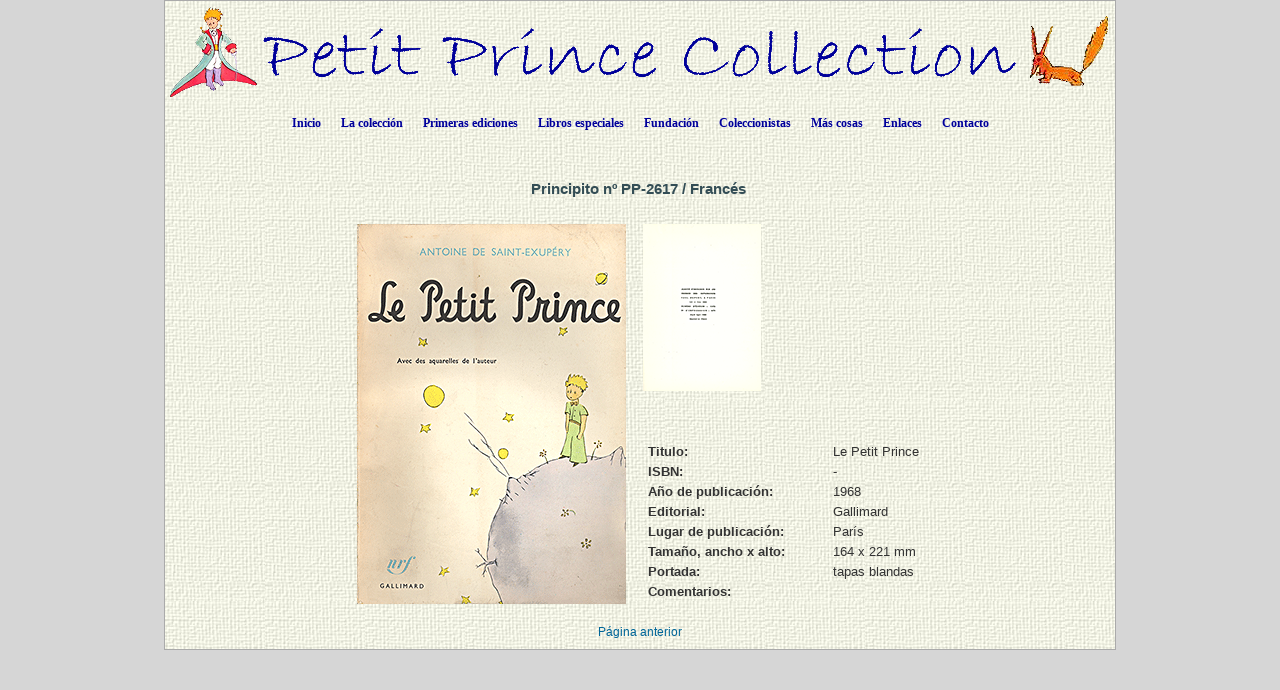

--- FILE ---
content_type: text/html; charset=UTF-8
request_url: https://petit-prince-collection.com/lang/show_livre.php?lang=es&id=2617
body_size: 3403
content:




































































































































































  





<!DOCTYPE html PUBLIC "-//W3C//DTD XHTML 1.0 Transitional//EN" "http://www.w3.org/TR/xhtml1/DTD/xhtml1-transitional.dtd">
<html xmlns="http://www.w3.org/1999/xhtml">
<head>

<meta http-equiv="Content-Type" content="text/html; charset=utf-8" />
<meta name="keywords" content="" />
<meta name="description" content="" />
<meta name="author" content="Angie Sandoz, AngieWebDesign" />

<meta name="robots" content="index, follow, all" />

<title>Antoine de Saint-Exupery - "El Principito"&nbsp;/&nbsp;Francés&nbsp;&nbsp;/&nbsp;1968,&nbsp;Gallimard,&nbsp;París</title>

<link rel="stylesheet" href="../CSS/topNav.css" type="text/css" />
<link rel="stylesheet" href="../CSS/CSS-Petit-Prince-Collection_NEW.css" type="text/css">


<script src="../SCRIPTS/jquery-1.11.0.min.js"></script>

<script src="../SCRIPTS/lightbox.min.js"></script>

<!-- Menu flottant (PAS UTILISÉ car JMP no like)
<script src="../SCRIPTS/floating-menu.js"></script> -->

<script type="text/javascript">
<!--

function MM_reloadPage(init) {  //reloads the window if Nav4 resized
  if (init==true) with (navigator) {if ((appName=="Netscape")&&(parseInt(appVersion)==4)) {
    document.MM_pgW=innerWidth; document.MM_pgH=innerHeight; onresize=MM_reloadPage; }}
  else if (innerWidth!=document.MM_pgW || innerHeight!=document.MM_pgH) location.reload();
}
MM_reloadPage(true);

function MM_findObj(n, d) { //v4.01
  var p,i,x;  if(!d) d=document; if((p=n.indexOf("?"))>0&&parent.frames.length) {
    d=parent.frames[n.substring(p+1)].document; n=n.substring(0,p);}
  if(!(x=d[n])&&d.all) x=d.all[n]; for (i=0;!x&&i<d.forms.length;i++) x=d.forms[i][n];
  for(i=0;!x&&d.layers&&i<d.layers.length;i++) x=MM_findObj(n,d.layers[i].document);
  if(!x && d.getElementById) x=d.getElementById(n); return x;
}

function MM_showHideLayers() { //v6.0
  var i,p,v,obj,args=MM_showHideLayers.arguments;
  for (i=0; i<(args.length-2); i+=3) if ((obj=MM_findObj(args[i]))!=null) { v=args[i+2];
    if (obj.style) { obj=obj.style; v=(v=='show')?'visible':(v=='hide')?'hidden':v; }
    obj.visibility=v; }
}

function MM_openBrWindow(theURL,winName,features) { //v2.0
  window.open(theURL,winName,features);
}

function MM_setTextOfLayer(objName,x,newText) { //v4.01
  if ((obj=MM_findObj(objName))!=null) with (obj)
    if (document.layers) {document.write(unescape(newText)); document.close();}
    else innerHTML = unescape(newText);
}


//-->
</script>

</head>

<body class="oneColElsCtrHdr"> 

<div id="container">
  <div id="header" align="center">
    <img src="../../../images/siteTitel.gif"/>

<!-- Start topNav -->
    	<ul id="css3menu1" class="topmenu">
            <li class="topfirst"><a href="../../../index.php" style="height:24px;line-height:24px;">Inicio</a></li>
            
<!-- La collection -->
			<li class="topmenu"><span><a href="intro.php?lang=es" style="height:24px;line-height:24px;">La colecci&oacute;n</a></span>
                <ul>
                    <li><a href="collection.php?lang=es"><em>El Principito</em> - idiomas</a></li>
                    <li><a href="illustrated-books.php?lang=es">Libros ilustrados por otros artistas</a></li>
                    <li><a href="dedicaces.php?lang=es">Libros autografiados</a></li>
					<li><a href="multilangues.php?lang=es">Ediciones plurilingües</a></li>
                    <li><a href="brailles.php?lang=es">Libros en braille</a></li>
					<li><a href="livresdart.php?lang=es">Libros artesanales</a></li>
                    <li><a href="petits-livres.php?lang=es">Libros pequeños</a></li>
                    <li><a href="mini-livres.php?lang=es">Libros en miniatura</a></li>
                    <li><a href="pop-up.php?lang=es">Libros pop-up</a></li>
                    <li><a href="works.php?lang=es">Obras completas</a></li>
                    <li><a href="otherworks.php?lang=es&ow=1">Otras obras de Saint-Exupery</a></li> <!-- -->
                </ul>
            </li>
            
<!-- Premières éditions -->
            <li class="topmenu"><span><a href="#" style="height:24px;line-height:24px;">Primeras ediciones</a></span>
                <ul>
                    <li><a href="corbeau.php?lang=es"><em>El Principito</em> y el cuervo</a></li>
                    <li><a href="originals.php?lang=es">Las primeras ediciones</a></li>
                  	<li><a href="editions_EN-NY.php?lang=es">Primeras ediciones inglesas en Nueva York</a></li>
                  	<li><a href="editions_FR-NY.php?lang=es">Primeras ediciones francesas en Nueva York y en Montreal</a></li>
                    <li><a href="edition_FR-1.php?lang=es">Primeras ediciones francesas en París</a></li>
                  	<li><a href="gallimard.php?lang=es">Las ediciones de Gallimard entre 1945 y 1980</a></li>
                    <li><a href="articles.php?lang=es">Artículos de prensa de la época en que apareció el libro</a></li>
                </ul>
           </li>
            
<!-- Livres spéciaux -->
            <li class="topmenu"><span><a href="#" style="height:24px;line-height:24px;">Libros especiales</a></span>
                <ul>
                    <li><a href="exceptionnels.php?lang=es">Algunos libros especiales</a></li>
                    <li><a href="autour.php?lang=es">Libros relacionados con El Principito</a></li>
                    <li><a href="StEx.php?lang=es">Libros sobre Saint Exupery</a></li>
                    <li><a href="autourStEx.php?lang=es">Libros relacionados con Saint Exupery</a></li>
                    <li><a href="cartoons.php?lang=es">Comics</a></li>
                    <li><a href="kid_books.php?lang=es">Libros para niños</a></li>
					<li><a href="malentendants.php?lang=es">Libros para hipoac&ugrave;sicos,</a></li>
					<li><a href="audio.php?lang=es">Audiolibros</a></li>
                </ul>
            </li>
            
<!-- Fondation -->
            <li class="topmenu"><span><a href="fon_buts.php?lang=es" style="height:24px;line-height:24px;">Fundación</a></span>
                <ul>
                    <li><a href="fon_buts.php?lang=es">Los objetivos de la Fundación</a></li>
                    <li><a href="fon_conseil.php?lang=es">El Consejo de la Fundación</a></li>
                    <li><a href="fon_past_act.php?lang=es">Ediciones realizadas</a></li>  
                    <li><a href="fon_past_act_soutenues.php?lang=es">Publicaciones apoyadas</a></li>  
					<li><a href="fon_cur_act.php?lang=es">Ediciones actuales</a></li><!-- -->
                    <li><a href="fon_support_don.php?lang=es">Donaciones</a></li><!-- -->
                    <li><a href="objets_uniques.php?lang=es">Ejemplares únicos</a></li>
<!--                    <li><a href="fon_proj_B612.php?lang=es">El proyecto B612</a></li>-->
               </ul>
            </li>
            
<!-- Collectionneurs -->
            <li class="topmenu"><span><a href="#" style="height:24px;line-height:24px;">Coleccionistas</a></span>
                <ul>
                    <li></li>
                    <li><a href="wanted.php?lang=es">Libros deseados</a></li>
                    <li><a href="fx_freres.php?lang=es">Falsos hermanos</a></li>
                    <li><a href="nouveautes.php?lang=es&nouv=2026">Últimas publicaciones</a></li>
                    <li><a href="translations.php?lang=es">Cronología de las traducciones</a></li>
                    <li><a href="traducteurs.php?lang=es">Los traductores</a></li>
              </ul>
            </li>
            
<!-- Et encore -->
            <li class="topmenu"><span><a href="#" style="height:24px;line-height:24px;">Más cosas</a></span>
                <ul>
                    <li><a href="album.php?lang=es">Galería de fotos</a></li>
                    <li><a href="events.php?lang=es">Eventos / Exposiciones</a></li>
                    <li><a href="news.php?lang=es">Artículos de prens</a></li> 
                    <li><a href="bevin_house.php?lang=es">The Bevin House</a></li>
                    <li><a href="stage.php?lang=es"><em>El Principito</em> en la escena</a></li>
                    <li><a href="objets_divers.php?lang=es">Varios documentos</a></li>
					<li><a href="AV-CDs.php?lang=es">CDs / DVDs / CDRs / LVDs</a></li>
					<li><a href="AV-LPs.php?lang=es">Vinilos</a></li>	                
					<li><a href="AV-K7.php?lang=es">Casetes audio & video</a></li>
		  			<li><a href="stamps.php?lang=es">Artículos filatélicos</a></li> <!-- -->	                  
		  			<li><a href="eye.php?lang=es">Gui&ntilde;os al <em>Principito</em></a></li> <!-- -->	                  
              </ul>
            </li>
            
<!-- Links -->
            <li class="topmenu"><a href="links.php?lang=es" style="height:24px;line-height:24px;">Enlaces</a></li>
    
<!-- Contact -->
            <li class="toplast"><a href="contact.php?lang=es" style="height:24px;line-height:24px;">Contacto</a></li>
        </ul>
        <!-- End topNav -->


    <!-- fin de #header -->
  </div>
    
  <div id="mainContent">
  
  <!-- ***************************************************************************************************************** -->  
        <div class="feature"> 
          
		  <h1>	Principito nº&nbsp;PP-2617&nbsp;/&nbsp;Francés&nbsp;          </h1>
                          
          <p>
          <table align="center">
          	<tr>
            	<td>
          <table border="0" cellspacing="3" cellpadding="2">
              <tr>
                <td rowspan="2">
                	<a href="../../images/photos_livres_XXL/PP-2617_A.gif" data-lightbox="PP-2617" data-title="PP-2617">
                		<img src="../../images/photos_livres_GD/PP-2617_A.gif" border="0" title="Le Petit Prince" alt"PP-2617" name="PP-2617_A.gif"  />                    </a>                </td>
				  
                <td valign="top">
					<a href="../../images/photos_livres_XXL/PP-2617_B.gif" data-lightbox="PP-2617" data-title="PP-2617" ><img src="../../images/photos_livres_vignettes/PP-2617_B.gif " border="0" alt"PP-2617 " /></a>                </td>
				  
                 <td valign="top">
					                </td>
				  
                 <td valign="top">
					                </td>
              </tr>
              <tr>
                <td colspan="3" valign="bottom">
                
                    <table border="0" cellspacing="5" cellpadding="0">
<!-- Titre -->		
	
                      <tr>
                        <td width="180" valign="top"><div align="left"><strong>Titulo:</strong></div></td>
                        <td valign="top">Le Petit Prince</td>
                      </tr>
<!-- isbn -->										
                      <tr>
                        <td width="180" valign="top"><div align="left"><strong>ISBN:</strong></div></td>
                        <td valign="top">-</td>
                      </tr>
<!-- année parution -->										
					  <tr>
                        <td width="180" valign="top"><div align="left"><strong>Año de publicación:</strong></div></td>
                        <td valign="top">
							1968                        </td>
                      </tr>
<!-- éditeur -->										
                      <tr>
                        <td width="180" valign="top"><div align="left"><strong>Editorial:</strong></div></td>
                        <td valign="top">Gallimard</td>
                      </tr>
<!-- lieu parution -->										
                      <tr>
                        <td width="180" valign="top"><div align="left"><strong>Lugar de publicación:</strong></div></td>
                        <td valign="top">				  
						  París						  
						</td>
                      </tr>
<!-- traducteur -->						
                      
<!-- format -->										
                      <tr>
                        <td width="180" valign="top"><div align="left"><strong>Tamaño, ancho x alto:</strong></div></td>
                        <td valign="top">164&nbsp;x&nbsp;221&nbsp;mm</td>
                      </tr>
<!-- couverture -->										
                      <tr>
                        <td width="180" valign="top"><div align="left"><strong>Portada:</strong></div></td>
                        <td valign="top">tapas blandas</td>
                      </tr>
						

<!-- illustrations de -->				
                      	
<!-- remarque -->										
                      <tr>
                        <td width="180" valign="top"><div align="left"><strong>Comentarios:</strong></div></td>
                        <td valign="top"></td>
                      </tr>

					</table>

    
                </td>
            </tr>
          </table>
            	</td>
          	</tr>
          </table>

          </p>
                    
    	  <div align="center"><a href="javascript: history.go(-1)">Página anterior</a></div>

    </div>
        <!-- fin de #feature -->
  <!-- ***************************************************************************************************************** -->  

  </div>
  <!-- fin de #mainContent -->
  
  <div id="footer">
    <div class="footer" align="center"></div>    <!-- fin de #footer -->
  </div>
  
  <!-- fin de #container -->
</div>
</body>
</html>


--- FILE ---
content_type: text/css
request_url: https://petit-prince-collection.com/CSS/CSS-Petit-Prince-Collection_NEW.css
body_size: 3584
content:
@charset "utf-8";
/* CSS Document */
/* Pour les pages INDEX, MESSAGE et THANK YOU du site Petit-prince-collection.com */

    body {
		font-family: Verdana,Arial,sans-serif;
		color: #333333;
		background: #D6D6D6;
    	margin: 0; /* il est conseillé de mettre à zéro la marge et le remplissage de l'élément body, pour tenir compte des différentes valeurs par défaut des navigateurs */
    	padding: 0;
    	text-align: center; /* ce paramétrage centre le conteneur dans les navigateurs IE 5.x. Le texte est ensuite aligné à gauche (valeur par défaut) dans le sélecteur #container */
    }
    
    /* Conseils pour la mise en page avec des éléments élastiques 
    1. La taille globale des éléments à mise en forme élastique étant basée sur la taille de police par défaut de l'utilisateur, l'aspect de ces éléments est relativement imprévisible. Utilisés correctement, ils sont toutefois plus accessibles pour les utilisateurs ayant besoin de polices de grande taille, puisque la longueur des lignes reste proportionnelle.
    2. Le dimensionnement des éléments div de cette mise en page est basé sur la taille de police 100 % dans l'élément body. Si vous réduisez la taille générale du texte en utilisant l'attribut font-size: 80% pour l'élément body ou le #container, n'oubliez pas que toute la mise en page sera proportionnellement réduite. Pour compenser ce risque, il est conseillé d'augmenter la largeur des divers éléments div.
    3. Si la taille de police est modifiée individuellement dans chaque élément div au lieu d'une modification globale (par ex. : la taille de police de #sidebar1 est réduite à 70 % et celle de #mainContent à 85 %), ce choix modifiera proportionnellement la taille globale de chaque élément div. Il est conseillé de modifier la taille de police en fonction de la taille de police finale.
    */
    .oneColElsCtrHdr #container {
		position: relative;
/*    	width: 60em;  /* cette largeur crée un conteneur qui s'adaptera dans une fenêtre de navigateur de 1000 pixels avec les tailles de police par défaut */
    	width: 950px;  /* largeur fixe */
		background-image:url(../images/siteBKGD.jpg); 
		/*background-color:#0033FF;*/
    	margin: 0 auto; /* les marges automatiques (et dotées d'une largeur positive) centrent la page */
		/*margin-top: 5px;  décolle le #container du haut de la page web */
    	border: 1px solid #AAAAAA;
    	text-align: left; /* ce paramétrage annule le paramètre text-align: center de l'élément body. */
    }
    
	.oneColElsCtrHdr #header {
		padding-top: 0;
		padding-right: 0;
		padding-bottom: 0;
		padding-left: 0;
		margin-left: 0px;	
    } 
    
	.oneColElsCtrHdr #header h1 {
    	margin: 0; /* la mise à zéro de la marge du dernier élément du div #header permet d'éviter une disparition de la marge (espace inexplicable entre les éléments div). Si l'élément div est entouré d'une bordure, cette précaution n'est pas nécessaire, car la bordure évite également la disparition de la marge */
    	padding: 10px 0; /* l'utilisation de remplissage, au lieu d'une marge, permet d'éloigner l'élément des bords de l'élément div */
    }
    
    .oneColElsCtrHdr #mainContent {
    	padding: 0 20px; /* ne pas oublier que le remplissage est l'espace à l'intérieur du cadre de l'élément div, alors que la marge est l'espace à l'extérieur de celui-ci */
		margin-top: 0px;
    	/* background: #FF0000;
		background-image:url(../images/siteBKGD.jpg);*/
    }
		
    .oneColElsCtrHdr #footer { 
    	padding: 0 10px; /* ce remplissage correspond à l'alignement à gauche des éléments des div qui apparaissent au-dessus. */
    	/*background: #CC0033;*/ 
		/* text-align: center; */
		font-size: 55%; /**/
		color: #eeeeee;
    } 
    
	.oneColElsCtrHdr #footer p {
    	margin: 0; /* la mise à zéro de la marge du premier élément du pied de page permet d'éviter une possible disparition de la marge (espace entre les éléments div) */
    	padding: 10px 0; /* l'utilisation d'un remplissage pour cet élément crée un espace, tout comme une marge l'aurait fait, mais en évitant le risque de disparition de la marge */
    }
	
/*
#topNav {
	margin-left: 0px;
	align-content:center;
	padding-top: 0px;
	padding-bottom:5px;
	height:30px;
	background-image: url(../images/header_BKG69.png);
} 
*/


/***********************************************/
/* FONTS                                       */
/***********************************************/
	h1, h2, h3, h4, h5, h6 {
		font-family: Verdana,Arial,sans-serif;
		margin: 0px;
		padding: 0px;
	}
	
	h1{
	 font-family: Verdana,Arial,sans-serif;
	 font-size: 120%;
	 color: #334d55;
	 padding-top: 10px;
	}
	
	h2{
	 font-size: 114%;
	 color: #006699;
	}
	
	h3{
	 font-size: 100%;
	 color: #334d55;
	}
	
	h4{
	 font-size: 100%;
	 font-weight: normal;
	 color: #333333;
	}
	
	h5{
	 font-size: 100%;
	 color: #334d55;
	}
	
	label{
	 font: bold 100% Arial,sans-serif;
	 color: #334d55;
	}



/***********************************************/
/* Component Divs                              */
/***********************************************/

/**************** INDEX PAGES ******************/
#flags{
	position: absolute;
	z-index: 50;
	width: 240px;
	height: 143px;
	visibility: visible;
	left: 121px;
	top: 339px;
}


#message{
	position:absolute;
	z-index:50;
	left:25px;
	top:128px;
	width:525px;
	height:452px;
	visibility: visible;
}


.message{
    font-family: Verdana,sans-serif;
	color: #333333;
	line-height: 1.166;
	font-size:80%;
}


#merci {
	position:absolute;
	z-index:50;
	left:121px;
	top:175px;
	width:403px;
	height:150px;
	visibility: visible;
}


	h3{
	font-family: Verdana,Arial,sans-serif;
	 font-size: 80%;
	 color: #334d55;
	}


/*************** STARS (JMP no like) **************/
#starFR {
	position:absolute;
	left:89px;
	top:184px;
	width:76px;
	height:71px;
/*	z-index:2; */
	visibility: visible;
}

#starGB {
	position:absolute;
	left:195px;
	top:328px;
	width:76px;
	height:71px;
/*	z-index:2; */
	visibility: visible;
}


#starDE {
	position:absolute;
	left:312px;
	top:236px;
	width:76px;
	height:71px;
/*	z-index:2; */
	visibility: visible;
}

#starIT {
	position:absolute;
	left:93px;
	top:461px;
	width:76px;
	height:71px;
/*	z-index:2; */
	visibility: visible;
}

#starNL {
	position:absolute;
	left:391px;
	top:444px;
	width:76px;
	height:71px;
/*	z-index:2; */
	visibility: visible;
}


/************** .feature styles ***************/

	.feature{
		padding: 10px 10px 10px 10px;
		/**/font-size: 80%;
		text-align: justify;
		
	}
	
	.feature h1{
		padding: 30px 0px 5px 0px;
		text-align: center;
	}
	
	.feature img{
		float: left;
		padding: 0px 0px 0px 0px;
		margin: 0px 10px 0px 0px;
	}
/* adjust margins to change separation between the feature image and text flowing around it */

	.feature2{  /* pour les pages corbeau */
		padding: 10px 10px 10px 10px;
		/*font-size: 80%;*/
		text-align: justify;
		
	}
	
	.feature3{
		padding: 10px 10px 10px 10px;
		/**/font-size: 80%;
	}
	
	.feature3 h1{
		padding: 30px 0px 5px 0px;
	}
	
	.feature3 img{
		padding: 10;
		margin: 0px 0px 0px 0px;
	}
/* adjust margins to change separation between the feature image and text flowing around it */

	.feature4 img{
		float: right;
		background-color:#00FF99;
		padding: 0px 0px 0px 10px;
		margin: 0px 10px 0px 0px;
	}
/* adjust margins to change separation between the feature image and text flowing around it */

	.bevin {
		padding: 0px 10px 0px 10px ; 
		font-size:80%;
	}
	
	.bevinLeg {
	font-size:80%; 
	padding-top:5px;
	}

	.photo_table {
	padding: 0px 10px 0px 10px ; 
	font-family:Verdana, Arial, Helvetica, sans-serif; 
	font-size:80%;
	}

/************** .story styles *****************/

.story{
		/*font-size: 80%;
		font-weight:bold;*/
	
}

.story_trad{
		font-size: 140%;
		font-weight:bold;
	
}


/***********************************************/
/* LINKS                                       */
/***********************************************/


a:link, a:visited, a:hover, a:active { /* unvisited link */
	color: #006699;
	font-size:12px;
	text-decoration: none;
}

a:visited { /* visited link */
	color: #6699FF;
}
/* overrides decoration from previous rule for visited links */

a:hover { /* mouse over link */
	color: #FF9900;
}
/* overrides decoration from previous rule for hovered links */

a:active  {
	color: #FF0000;
}
/* overrides decoration from previous rule for active links */


/***********************************************/
/* FAUX FRERES                                       */
/***********************************************/

#fx_frere td {
vertical-align:top;
width:175px;

}

#fx_frere th {
	text-align:left;
}

#fx_frere .separator {
	border-top:1px black solid;
}



/***********************************************/
/* FORMULAIRES                                       */
/***********************************************/


.formFields{
	width: 400px;
}

.formFields1{
	width: 405px;
}

.formFields2{
	size: 300px;
}

.formFields3{
	size: 30px;
}


.indexFormFields{
	width: 250px;
}

.indexFormFields1{
	width: 256px;
}

.indexFormFields2{
	width: 190px;
}

.indexFormFields3{
	width: 50px;
}


/***********************************************/
/* LIGHTBOX                                    */
/***********************************************/


/* Preload images */
body:after {
  content: url(../images/lightbox/close.png) url(../images/lightbox/loading.gif) url(../images/lightbox/prev.png) url(../images/lightbox/next.png);
  display: none;
}

.lightboxOverlay {
  position: absolute;
  top: 0;
  left: 0;
  z-index: 9999;
  background-color: black;
  filter: progid:DXImageTransform.Microsoft.Alpha(Opacity=80);
  opacity: 0.8;
  display: none;
}

.lightbox {
  position: absolute;
  left: 0;
  width: 100%;
  z-index: 10000;
  text-align: center;
  line-height: 0;
  font-weight: normal;
}

.lightbox .lb-image {
  display: block;
  height: auto;
  max-width: inherit;
  -webkit-border-radius: 3px;
  -moz-border-radius: 3px;
  -ms-border-radius: 3px;
  -o-border-radius: 3px;
  border-radius: 3px;
}

.lightbox a img {
  border: none;
}

.lb-outerContainer {
  position: relative;
  background-color: white;
  *zoom: 1;
  width: 250px;
  height: 250px;
  margin: 0 auto;
  -webkit-border-radius: 4px;
  -moz-border-radius: 4px;
  -ms-border-radius: 4px;
  -o-border-radius: 4px;
  border-radius: 4px;
}

.lb-outerContainer:after {
  content: "";
  display: table;
  clear: both;
}

.lb-container {
  padding: 4px;
}

.lb-loader {
  position: absolute;
  top: 43%;
  left: 0;
  height: 25%;
  width: 100%;
  text-align: center;
  line-height: 0;
}

.lb-cancel {
  display: block;
  width: 32px;
  height: 32px;
  margin: 0 auto;
  background: url(../images/lightbox/loading.gif) no-repeat;
}

.lb-nav {
  position: absolute;
  top: 0;
  left: 0;
  height: 100%;
  width: 100%;
  z-index: 10;
}

.lb-container > .nav {
  left: 0;
}

.lb-nav a {
  outline: none;
  background-image: url('[data-uri]');
}

.lb-prev, .lb-next {
  height: 100%;
  cursor: pointer;
  display: block;
}

.lb-nav a.lb-prev {
  width: 34%;
  left: 0;
  float: left;
  background: url(../images/lightbox/prev.png) left 48% no-repeat;
  filter: progid:DXImageTransform.Microsoft.Alpha(Opacity=0);
  opacity: 0;
  -webkit-transition: opacity 0.6s;
  -moz-transition: opacity 0.6s;
  -o-transition: opacity 0.6s;
  transition: opacity 0.6s;
}

.lb-nav a.lb-prev:hover {
  filter: progid:DXImageTransform.Microsoft.Alpha(Opacity=100);
  opacity: 1;
}

.lb-nav a.lb-next {
  width: 64%;
  right: 0;
  float: right;
  background: url(../images/lightbox/next.png) right 48% no-repeat;
  filter: progid:DXImageTransform.Microsoft.Alpha(Opacity=0);
  opacity: 0;
  -webkit-transition: opacity 0.6s;
  -moz-transition: opacity 0.6s;
  -o-transition: opacity 0.6s;
  transition: opacity 0.6s;
}

.lb-nav a.lb-next:hover {
  filter: progid:DXImageTransform.Microsoft.Alpha(Opacity=100);
  opacity: 1;
}

.lb-dataContainer {
  margin: 0 auto;
  padding-top: 5px;
  *zoom: 1;
  width: 100%;
  -moz-border-radius-bottomleft: 4px;
  -webkit-border-bottom-left-radius: 4px;
  border-bottom-left-radius: 4px;
  -moz-border-radius-bottomright: 4px;
  -webkit-border-bottom-right-radius: 4px;
  border-bottom-right-radius: 4px;
}

.lb-dataContainer:after {
  content: "";
  display: table;
  clear: both;
}

.lb-data {
  padding: 0 4px;
  color: #ccc;
}

.lb-data .lb-details {
  width: 85%;
  float: left;
  text-align: left;
  line-height: 1.1em;
}

.lb-data .lb-caption {
  font-size: 13px;
  font-weight: bold;
  line-height: 1em;
}

.lb-data .lb-number {
  display: block;
  clear: left;
  padding-bottom: 1em;
  font-size: 12px;
  color: #999999;
}

.lb-data .lb-close {
  display: block;
  float: right;
  width: 30px;
  height: 30px;
  background: url(../images/lightbox/close.png) top right no-repeat;
  text-align: right;
  outline: none;
  filter: progid:DXImageTransform.Microsoft.Alpha(Opacity=70);
  opacity: 0.7;
  -webkit-transition: opacity 0.2s;
  -moz-transition: opacity 0.2s;
  -o-transition: opacity 0.2s;
  transition: opacity 0.2s;
}

.lb-data .lb-close:hover {
  cursor: pointer;
  filter: progid:DXImageTransform.Microsoft.Alpha(Opacity=100);
  opacity: 1;
}


/*END*/
